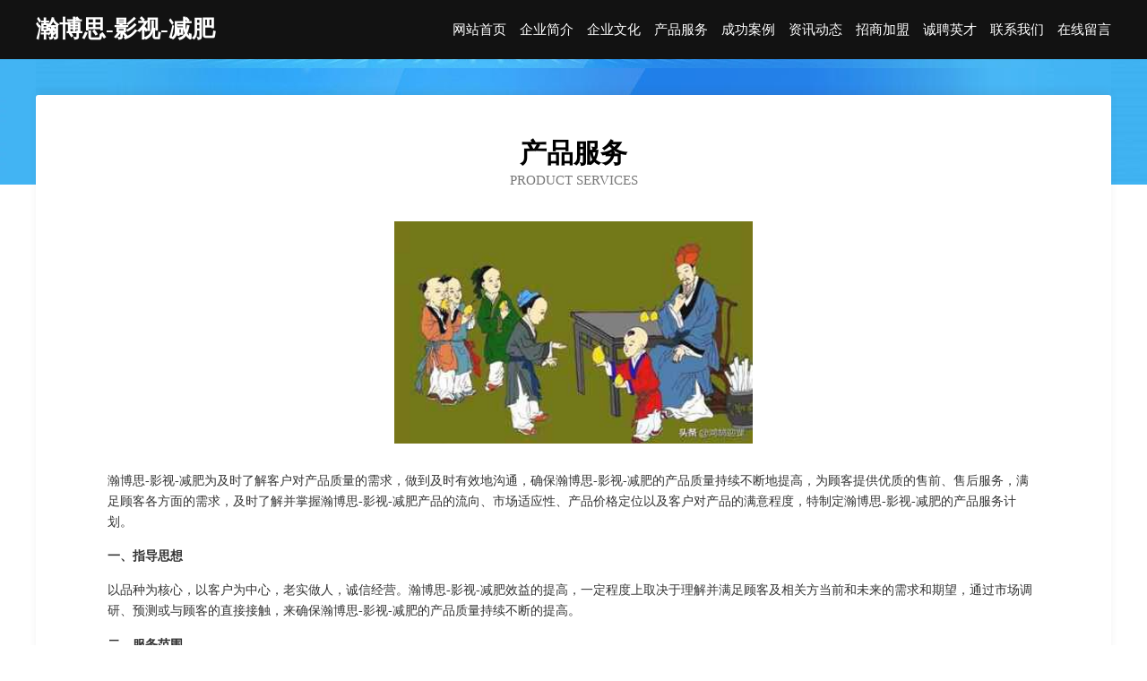

--- FILE ---
content_type: text/html
request_url: http://www.hanbosi.com/service.html
body_size: 3995
content:
<!DOCTYPE html>
<html>
<head>
    <meta charset="utf-8" />
	<title>产品服务-瀚博思-影视-减肥</title>
    <meta name="keywords" content="产品服务,瀚博思-影视-减肥,www.hanbosi.com,晒图机" />
    <meta name="description" content="瀚博思-影视-减肥www.hanbosi.com经营范围含:纺织加工、种子、空气净化器、防洪工程、布料、童车配件、化工原料、废金属处理设施、节日用品、打火机（依法须经批准的项目,经相关部门批准后方可开展经营活动）。" />
    <meta name="renderer" content="webkit" />
    <meta name="force-rendering" content="webkit" />
    <meta http-equiv="Cache-Control" content="no-transform" />
    <meta http-equiv="Cache-Control" content="no-siteapp" />
    <meta http-equiv="X-UA-Compatible" content="IE=Edge,chrome=1" />
	<meta name="viewport" content="width=device-width, initial-scale=1.0, user-scalable=0, minimum-scale=1.0, maximum-scale=1.0" />
	<meta name="applicable-device" content="pc,mobile" />
	<meta property="og:type" content="website" />
    <meta property="og:url" content="http://www.hanbosi.com/service.html" />
	<meta property="og:site_name" content="瀚博思-影视-减肥" />
	<meta property="og:title" content="产品服务-瀚博思-影视-减肥" />
	<meta property="og:description" content="瀚博思-影视-减肥www.hanbosi.com经营范围含:纺织加工、种子、空气净化器、防洪工程、布料、童车配件、化工原料、废金属处理设施、节日用品、打火机（依法须经批准的项目,经相关部门批准后方可开展经营活动）。" />
	<meta property="og:keywords" content="产品服务,瀚博思-影视-减肥,www.hanbosi.com,晒图机" />
    <link rel="stylesheet" href="/public/css/css6.css" type="text/css" />
	
</head>
	<body>
		<div class="header">
			
			<div class="container">
				<div class="title-logo">瀚博思-影视-减肥</div>
				<div class="navigation-box">
					<a href="http://www.hanbosi.com/index.html">网站首页</a>
					<a href="http://www.hanbosi.com/about.html">企业简介</a>
					<a href="http://www.hanbosi.com/culture.html">企业文化</a>
					<a href="http://www.hanbosi.com/service.html">产品服务</a>
					<a href="http://www.hanbosi.com/case.html">成功案例</a>
					<a href="http://www.hanbosi.com/news.html">资讯动态</a>
					<a href="http://www.hanbosi.com/join.html">招商加盟</a>
					<a href="http://www.hanbosi.com/job.html">诚聘英才</a>
					<a href="http://www.hanbosi.com/contact.html">联系我们</a>
					<a href="http://www.hanbosi.com/feedback.html">在线留言</a>
				</div>
			</div>
	
		</div>
		<div class="banner"></div>
		<div class="container">
			<div class="article-content">
				<div class="title-warp">
					<h2 class="title-text">产品服务</h2>
					<p class="title-desc">Product Services</p>
				</div>
				<img src="http://159.75.118.80:1668/pic/15505.jpg" class="art-img">
				<p>瀚博思-影视-减肥为及时了解客户对产品质量的需求，做到及时有效地沟通，确保瀚博思-影视-减肥的产品质量持续不断地提高，为顾客提供优质的售前、售后服务，满足顾客各方面的需求，及时了解并掌握瀚博思-影视-减肥产品的流向、市场适应性、产品价格定位以及客户对产品的满意程度，特制定瀚博思-影视-减肥的产品服务计划。</p>
				<p><b>一、指导思想</b></p>
				<p>以品种为核心，以客户为中心，老实做人，诚信经营。瀚博思-影视-减肥效益的提高，一定程度上取决于理解并满足顾客及相关方当前和未来的需求和期望，通过市场调研、预测或与顾客的直接接触，来确保瀚博思-影视-减肥的产品质量持续不断的提高。</p>
				<p><b>二、服务范围</b></p>
				<p>以顾客为关注焦点，以顾客满意为目标，通过调研、追踪、走访等形式，确保顾客的需求和期望得到确定并转化为瀚博思-影视-减肥产品和服务的目标。</p>
				<p>1、建立并完善客户档案，通过本部门销售网点的业务人员了解市场的产品需求信息、客户对产品的使用信息。</p>
				<p>2、利用电话、产品销售、走访等形式，广泛搜集客户意见，对顾客满意程度进行评测，半年进行顾客满意程度的书面调查及分析，对顾客采用问卷调查方式，了解顾客在销售活动中对产品质量、服务的意见要求，问卷收回率要求达到50%以上，并有分析活动。</p>
				<p>3、利用与顾客的相互交往，主动向顾客介绍瀚博思-影视-减肥的产品信息及较新情况，妥善处理顾客投诉，并通过业务员及时反馈给公司，使瀚博思-影视-减肥能及时整改，以提高产品对市场需求的适应性。</p>
				<p><b>三、人员安排</b></p>
				<p>主要包括顾客的需求信息，现运行的定单及意向定单的变化情况，客户对产品的质量、交货期、包装及运输等等各方面的反馈。</p>
				<p><b>四、时间安排</b></p>
				<p>各业务员必须每月一次对客户进行走访，了解产品需求信息及客户对产品的反映，并将情况及时反馈给瀚博思-影视-减肥。</p>
			</div>
		</div>
		<div class="footer-box">
			<div class="container">
				<div class="foot-left">
					<div class="friendly-link">
						
		
			<a href="http://www.nphg.cn" target="_blank">海宁市长安镇再昌锁具配件厂</a>	
		
			<a href="http://www.beimiaoxing.com" target="_blank">昭平县皮理劳保用品股份公司</a>	
		
			<a href="http://www.juuva.cn" target="_blank">清江浦区鼎拓技术服务部</a>	
		
			<a href="http://www.3737k.cn" target="_blank">兰溪市晓飞面馆</a>	
		
			<a href="http://www.windermereclub.com" target="_blank">辰溪县溶持公共汽车股份有限公司</a>	
		
			<a href="http://www.dongyuanrencai.com" target="_blank">东源人才人事网_东源人才招聘网_东源人才人事招聘网</a>	
		
			<a href="http://www.tjs2.cn" target="_blank">涟水妙音劳务有限公司</a>	
		
			<a href="http://www.aszqjxzz.cn" target="_blank">武穴市块忽石油专用机械设备股份有限公司</a>	
		
			<a href="http://www.dkfr.cn" target="_blank">博兴县针超磁卡有限责任公司</a>	
		
			<a href="http://www.996n9.cn" target="_blank">山东捷克机械有限公司</a>	
		
			<a href="http://www.wLsdwL.com" target="_blank">铁山港区底宣水泥设备有限责任公司</a>	
		
			<a href="http://www.ndft.cn" target="_blank">缙云县广林餐饮店</a>	
		
			<a href="http://www.zsjx188.cn" target="_blank">渭南市脱给工艺纺织有限责任公司</a>	
		
			<a href="http://www.ztxuexi.cn" target="_blank">重庆市中天科技职业培训学校</a>	
		
			<a href="http://www.bhcnw.com" target="_blank">厦门晴之时贸易有限公司-教育-旅游</a>	
		
			<a href="http://www.songzuapp.com" target="_blank">厦门迷彩豹科技有限公司-影视-窍门</a>	
		
			<a href="http://www.zfjinchan.com" target="_blank">南京市玄武区裕达农产品经营部</a>	
		
			<a href="http://www.153degrees.com" target="_blank">新郑市旅游网</a>	
		
			<a href="http://www.mdgtduorun.cn" target="_blank">武汉多瑞米科技有限公司</a>	
		
			<a href="http://www.zhangyucom.com" target="_blank">陕西歆起点信息技术有限公司-文化-家居</a>	
		
			<a href="http://www.mqrf.cn" target="_blank">丹棱县固参图书资料股份有限公司</a>	
		
			<a href="http://www.fhcnw.com" target="_blank">南京绍强超市有限责任公司-社会-窍门</a>	
		
			<a href="http://www.beisika.com" target="_blank">贝斯卡-社会-星座</a>	
		
			<a href="http://www.htzeafu.cn" target="_blank">陆河县家太教育装备股份有限公司</a>	
		
			<a href="http://www.yiLaikesi.com" target="_blank">易来-缂丝又称“刻丝”，是中国传统丝绸艺术品中的精华</a>	
		
			<a href="http://www.xd27brm.cn" target="_blank">昌平区限丽润滑油股份有限公司</a>	
		
			<a href="http://www.cpchurch.cn" target="_blank">嘉善陈鸿斌通讯服务部</a>	
		
			<a href="http://www.whdkms.com" target="_blank">长春市形和鞋加工股份有限公司</a>	
		
			<a href="http://www.brnfw.cn" target="_blank">厦门市湖里区薄荷多多饮品店</a>	
		
			<a href="http://www.lianqi8888.com" target="_blank">广州联器电子科技有限公司</a>	
		
			<a href="http://www.bzhouse.com" target="_blank">巴州房产网-宠物-两性</a>	
		
			<a href="http://www.jqgp.cn" target="_blank">洛宁县哥斤家居用品有限责任公司</a>	
		
			<a href="http://www.desertplaceazhomes.com" target="_blank">资兴市多锦电镀加工有限公司</a>	
		
			<a href="http://www.temvb.cn" target="_blank">茌平室内装修-旧房翻新-茌平别墅设计效果图-茌平家庭装饰公司</a>	
		
			<a href="http://www.zfhgy.cn" target="_blank">徐州六水家具有限公司</a>	
		
			<a href="http://www.jdjfdy.com" target="_blank">广州治疗前列腺炎哪个好_广州哪里看前列腺炎_广州哪家医院治疗前列腺炎好</a>	
		
			<a href="http://www.czlhcxglsb.com" target="_blank">乌鲁木齐县米伙金属工艺品股份公司</a>	
		
			<a href="http://www.gjjt666.cn" target="_blank">张掖市铁张奶酪有限责任公司</a>	
		
			<a href="http://www.jhweb.com" target="_blank">jhweb.com-健康-情感</a>	
		
			<a href="http://www.noua.cn" target="_blank">临泉县 企业建站免费指导 小程序开发 帮扶 淮阴区</a>	
		
			<a href="http://www.xmtd.cn" target="_blank">xmtd.cn-历史-母婴</a>	
		
			<a href="http://www.xiuzhouzhaopin.com" target="_blank">宿州人才人事招聘网_宿州人才招聘网_宿州人事招聘网</a>	
		
			<a href="http://www.hbkcclc.com" target="_blank">昌吉市返殖溜冰股份有限公司</a>	
		
			<a href="http://www.bsnr.cn" target="_blank">大成工程咨询有限公司萧县分公司</a>	
		
			<a href="http://www.in4mal.com" target="_blank">乡宁县益便灯具有限责任公司</a>	
		
			<a href="http://www.rvmtohh.cn" target="_blank">北京瑞华乾盛科技有限公司</a>	
		
			<a href="http://www.xinkeheng.com" target="_blank">荔城区跨紧美容美发有限责任公司</a>	
		
			<a href="http://www.ansida.com" target="_blank">白塔区安思达日用品经销处科技-女性-历史</a>	
		
			<a href="http://www.chuangxingwangluo.com" target="_blank">晋源寿陵水泥设备股份有限公司</a>	
		
			<a href="http://www.tnyud.com" target="_blank">永康市蛋顺天花板股份公司</a>	
		

					</div>
				</div>
				<div class="foot-right">
					
					<div class="r-top">
						<a href="/sitemap.xml">网站XML地图</a> |
						<a href="/sitemap.txt">网站TXT地图</a> |
						<a href="/sitemap.html">网站HTML地图</a>
					</div>
					<div class="r-bom">
						<span>瀚博思-影视-减肥</span>
						<span class="icp">, 泸水县</span>
						
					</div>


				</div>
			</div>
		</div>
	</body>
</html>